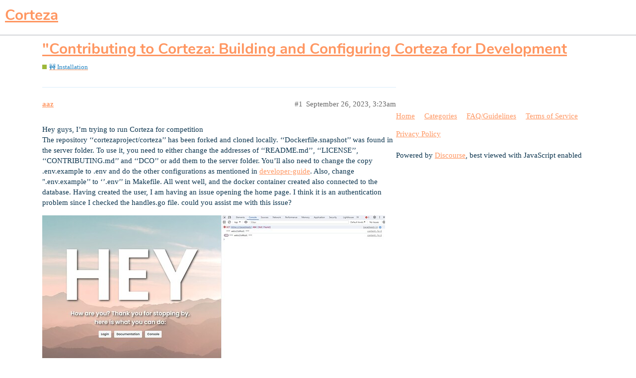

--- FILE ---
content_type: text/html; charset=utf-8
request_url: https://forum.cortezaproject.org/t/contributing-to-corteza-building-and-configuring-corteza-for-development/1613
body_size: 3480
content:
<!DOCTYPE html>
<html lang="en">
  <head>
    <meta charset="utf-8">
    <title>&quot;Contributing to Corteza: Building and Configuring Corteza for Development - 🚧 Installation - Corteza</title>
    <meta name="description" content="Hey guys, I’m trying to run Corteza for competition 
The repository ‘‘cortezaproject/corteza’’ has been forked and cloned locally. ‘‘Dockerfile.snapshot’’ was found in the server folder. To use it, you need to either cha&amp;hellip;">
    <meta name="generator" content="Discourse 2.9.0.beta9 - https://github.com/discourse/discourse version 9ebebfb4ccb8a927b5da26dafdd6050709c89025">
<link rel="icon" type="image/png" href="https://forum.cortezaproject.org/uploads/default/optimized/2X/b/b55c09128302f179daec586b757584b805217316_2_32x32.png">
<link rel="apple-touch-icon" type="image/png" href="https://forum.cortezaproject.org/uploads/default/optimized/1X/96ae9cabdcef0e2a387175d928949d32c0537687_2_180x180.png">
<meta name="theme-color" content="#ffffff">
<meta name="viewport" content="width=device-width, initial-scale=1.0, minimum-scale=1.0, user-scalable=yes, viewport-fit=cover">
<link rel="canonical" href="https://forum.cortezaproject.org/t/contributing-to-corteza-building-and-configuring-corteza-for-development/1613" />
<script type="application/ld+json">{"@context":"http://schema.org","@type":"WebSite","url":"https://forum.cortezaproject.org","potentialAction":{"@type":"SearchAction","target":"https://forum.cortezaproject.org/search?q={search_term_string}","query-input":"required name=search_term_string"}}</script>
<link rel="search" type="application/opensearchdescription+xml" href="https://forum.cortezaproject.org/opensearch.xml" title="Corteza Search">

    <link href="/stylesheets/color_definitions_light_4_1_fe6518ef1c818006572b8e891ee627f3f9fa927d.css?__ws=forum.cortezaproject.org" media="all" rel="stylesheet" class="light-scheme"/>

  <link href="/stylesheets/desktop_003516022166c47f7e5c0f37c0ac600637ecca64.css?__ws=forum.cortezaproject.org" media="all" rel="stylesheet" data-target="desktop"  />



  <link href="/stylesheets/discourse-chat-integration_003516022166c47f7e5c0f37c0ac600637ecca64.css?__ws=forum.cortezaproject.org" media="all" rel="stylesheet" data-target="discourse-chat-integration"  />
  <link href="/stylesheets/discourse-details_003516022166c47f7e5c0f37c0ac600637ecca64.css?__ws=forum.cortezaproject.org" media="all" rel="stylesheet" data-target="discourse-details"  />
  <link href="/stylesheets/discourse-local-dates_003516022166c47f7e5c0f37c0ac600637ecca64.css?__ws=forum.cortezaproject.org" media="all" rel="stylesheet" data-target="discourse-local-dates"  />
  <link href="/stylesheets/discourse-narrative-bot_003516022166c47f7e5c0f37c0ac600637ecca64.css?__ws=forum.cortezaproject.org" media="all" rel="stylesheet" data-target="discourse-narrative-bot"  />
  <link href="/stylesheets/discourse-presence_003516022166c47f7e5c0f37c0ac600637ecca64.css?__ws=forum.cortezaproject.org" media="all" rel="stylesheet" data-target="discourse-presence"  />
  <link href="/stylesheets/lazy-yt_003516022166c47f7e5c0f37c0ac600637ecca64.css?__ws=forum.cortezaproject.org" media="all" rel="stylesheet" data-target="lazy-yt"  />
  <link href="/stylesheets/poll_003516022166c47f7e5c0f37c0ac600637ecca64.css?__ws=forum.cortezaproject.org" media="all" rel="stylesheet" data-target="poll"  />
  <link href="/stylesheets/poll_desktop_003516022166c47f7e5c0f37c0ac600637ecca64.css?__ws=forum.cortezaproject.org" media="all" rel="stylesheet" data-target="poll_desktop"  />

  <link href="/stylesheets/desktop_theme_1_04890b6446b8a2851b09f91e8c9e9f049c21a952.css?__ws=forum.cortezaproject.org" media="all" rel="stylesheet" data-target="desktop_theme" data-theme-id="1" data-theme-name="default"/>

    
    
        <link rel="alternate nofollow" type="application/rss+xml" title="RSS feed of &#39;&quot;Contributing to Corteza: Building and Configuring Corteza for Development&#39;" href="https://forum.cortezaproject.org/t/contributing-to-corteza-building-and-configuring-corteza-for-development/1613.rss" />
    <meta property="og:site_name" content="Corteza" />
<meta property="og:type" content="website" />
<meta name="twitter:card" content="summary" />
<meta name="twitter:image" content="https://forum.cortezaproject.org/uploads/default/optimized/1X/423747991f9c2fef6e36d5fd05716da3a77e01e7_2_1024x477.jpeg" />
<meta property="og:image" content="https://forum.cortezaproject.org/uploads/default/optimized/1X/423747991f9c2fef6e36d5fd05716da3a77e01e7_2_1024x477.jpeg" />
<meta property="og:url" content="https://forum.cortezaproject.org/t/contributing-to-corteza-building-and-configuring-corteza-for-development/1613" />
<meta name="twitter:url" content="https://forum.cortezaproject.org/t/contributing-to-corteza-building-and-configuring-corteza-for-development/1613" />
<meta property="og:title" content="&quot;Contributing to Corteza: Building and Configuring Corteza for Development" />
<meta name="twitter:title" content="&quot;Contributing to Corteza: Building and Configuring Corteza for Development" />
<meta property="og:description" content="Hey guys, I’m trying to run Corteza for competition  The repository ‘‘cortezaproject/corteza’’ has been forked and cloned locally. ‘‘Dockerfile.snapshot’’ was found in the server folder. To use it, you need to either change the addresses of ‘‘README.md’’, ‘‘LICENSE’’, ‘‘CONTRIBUTING.md’’ and ‘‘DCO’’ or add them to the server folder. You’ll also need to change the copy .env.example to .env and do the other configurations as mentioned in developer-guide. Also, change &quot;.env.example’’ to ‘’.env’’ in..." />
<meta name="twitter:description" content="Hey guys, I’m trying to run Corteza for competition  The repository ‘‘cortezaproject/corteza’’ has been forked and cloned locally. ‘‘Dockerfile.snapshot’’ was found in the server folder. To use it, you need to either change the addresses of ‘‘README.md’’, ‘‘LICENSE’’, ‘‘CONTRIBUTING.md’’ and ‘‘DCO’’ or add them to the server folder. You’ll also need to change the copy .env.example to .env and do the other configurations as mentioned in developer-guide. Also, change &quot;.env.example’’ to ‘’.env’’ in..." />
<meta name="twitter:label1" value="Reading time" />
<meta name="twitter:data1" value="1 mins 🕑" />
<meta name="twitter:label2" value="Likes" />
<meta name="twitter:data2" value="1 ❤" />
<meta property="article:published_time" content="2023-09-26T03:23:02+00:00" />
<meta property="og:ignore_canonical" content="true" />


    
  </head>
  <body class="crawler">
    
    <header>
  <a href="/">
    <h1>Corteza</h1>
  </a>
</header>

    <div id="main-outlet" class="wrap" role="main">
        <div id="topic-title">
    <h1>
      <a href="/t/contributing-to-corteza-building-and-configuring-corteza-for-development/1613">&quot;Contributing to Corteza: Building and Configuring Corteza for Development</a>
    </h1>

      <div class="topic-category" itemscope itemtype="http://schema.org/BreadcrumbList">
          <span itemprop="itemListElement" itemscope itemtype="http://schema.org/ListItem">
            <a href="https://forum.cortezaproject.org/c/installation/6" class="badge-wrapper bullet" itemprop="item">
              <span class='badge-category-bg' style='background-color: #9EB83B'></span>
              <span class='badge-category clear-badge'>
                <span class='category-name' itemprop='name'>🚧 Installation</span>
              </span>
            </a>
            <meta itemprop="position" content="1" />
          </span>
      </div>

  </div>

  


      <div id='post_1' itemscope itemtype='http://schema.org/DiscussionForumPosting' class='topic-body crawler-post'>
        <div class='crawler-post-meta'>
          <div itemprop='publisher' itemscope itemtype="http://schema.org/Organization">
            <meta itemprop='name' content='Corteza Project'>
              <div itemprop='logo' itemscope itemtype="http://schema.org/ImageObject">
                <meta itemprop='url' content='https://forum.cortezaproject.org/uploads/default/original/2X/8/85f926e52bece20171712a5156f57709e85f412d.png'>
              </div>
          </div>
          <span class="creator" itemprop="author" itemscope itemtype="http://schema.org/Person">
            <a itemprop="url" href='https://forum.cortezaproject.org/u/aaz'><span itemprop='name'>aaz</span></a>
            
          </span>

          <link itemprop="mainEntityOfPage" href="https://forum.cortezaproject.org/t/contributing-to-corteza-building-and-configuring-corteza-for-development/1613">

            <link itemprop="image" href="https://forum.cortezaproject.org/uploads/default/original/1X/423747991f9c2fef6e36d5fd05716da3a77e01e7.jpeg">

          <span class="crawler-post-infos">
              <time itemprop='datePublished' datetime='2023-09-26T03:23:02Z' class='post-time'>
                September 26, 2023,  3:23am
              </time>
              <meta itemprop='dateModified' content='2023-09-26T03:23:02Z'>
          <span itemprop='position'>#1</span>
          </span>
        </div>
        <div class='post' itemprop='articleBody'>
          <p>Hey guys, I’m trying to run Corteza for competition<br>
The repository ‘‘cortezaproject/corteza’’ has been forked and cloned locally. ‘‘Dockerfile.snapshot’’ was found in the server folder. To use it, you need to either change the addresses of ‘‘README.md’’, ‘‘LICENSE’’, ‘‘CONTRIBUTING.md’’ and ‘‘DCO’’ or add them to the server folder. You’ll also need to change the copy .env.example to .env and do the other configurations as mentioned in <a href="https://docs.cortezaproject.org/corteza-docs/2022.9/developer-guide/corteza-server/index.html" rel="noopener nofollow ugc">developer-guide</a>. Also, change ".env.example’’ to ‘’.env’’ in Makefile. All went well, and the docker container created also connected to the database. Having created the user, I am having an issue opening the home page. I think it is an authentication problem since I checked the handles.go file. could you assist me with this issue?</p>
<p><div class="lightbox-wrapper"><a class="lightbox" href="https://forum.cortezaproject.org/uploads/default/original/1X/423747991f9c2fef6e36d5fd05716da3a77e01e7.jpeg" data-download-href="https://forum.cortezaproject.org/uploads/default/423747991f9c2fef6e36d5fd05716da3a77e01e7" title="Screenshot 2023-09-26 130953"><img src="https://forum.cortezaproject.org/uploads/default/optimized/1X/423747991f9c2fef6e36d5fd05716da3a77e01e7_2_690x321.jpeg" alt="Screenshot 2023-09-26 130953" data-base62-sha1="9rLWQNiCSELJtO3hUotrYQf5kV1" width="690" height="321" srcset="https://forum.cortezaproject.org/uploads/default/optimized/1X/423747991f9c2fef6e36d5fd05716da3a77e01e7_2_690x321.jpeg, https://forum.cortezaproject.org/uploads/default/optimized/1X/423747991f9c2fef6e36d5fd05716da3a77e01e7_2_1035x481.jpeg 1.5x, https://forum.cortezaproject.org/uploads/default/optimized/1X/423747991f9c2fef6e36d5fd05716da3a77e01e7_2_1380x642.jpeg 2x" data-small-upload="https://forum.cortezaproject.org/uploads/default/optimized/1X/423747991f9c2fef6e36d5fd05716da3a77e01e7_2_10x10.png"><div class="meta">
<svg class="fa d-icon d-icon-far-image svg-icon" aria-hidden="true"><use href="#far-image"></use></svg><span class="filename">Screenshot 2023-09-26 130953</span><span class="informations">1889×880 51.4 KB</span><svg class="fa d-icon d-icon-discourse-expand svg-icon" aria-hidden="true"><use href="#discourse-expand"></use></svg>
</div></a></div><br>
<div class="lightbox-wrapper"><a class="lightbox" href="https://forum.cortezaproject.org/uploads/default/original/1X/c5e54c15adf8d7c368457ae7f359f4a6e4f15eef.jpeg" data-download-href="https://forum.cortezaproject.org/uploads/default/c5e54c15adf8d7c368457ae7f359f4a6e4f15eef" title="Screenshot 2023-09-26 131016"><img src="https://forum.cortezaproject.org/uploads/default/optimized/1X/c5e54c15adf8d7c368457ae7f359f4a6e4f15eef_2_690x316.jpeg" alt="Screenshot 2023-09-26 131016" data-base62-sha1="seFknqJXAGNnffYNKUXWZ0kJn67" width="690" height="316" srcset="https://forum.cortezaproject.org/uploads/default/optimized/1X/c5e54c15adf8d7c368457ae7f359f4a6e4f15eef_2_690x316.jpeg, https://forum.cortezaproject.org/uploads/default/optimized/1X/c5e54c15adf8d7c368457ae7f359f4a6e4f15eef_2_1035x474.jpeg 1.5x, https://forum.cortezaproject.org/uploads/default/optimized/1X/c5e54c15adf8d7c368457ae7f359f4a6e4f15eef_2_1380x632.jpeg 2x" data-small-upload="https://forum.cortezaproject.org/uploads/default/optimized/1X/c5e54c15adf8d7c368457ae7f359f4a6e4f15eef_2_10x10.png"><div class="meta">
<svg class="fa d-icon d-icon-far-image svg-icon" aria-hidden="true"><use href="#far-image"></use></svg><span class="filename">Screenshot 2023-09-26 131016</span><span class="informations">1905×873 41.5 KB</span><svg class="fa d-icon d-icon-discourse-expand svg-icon" aria-hidden="true"><use href="#discourse-expand"></use></svg>
</div></a></div><br>
<div class="lightbox-wrapper"><a class="lightbox" href="https://forum.cortezaproject.org/uploads/default/original/1X/48ecfb988b64d166257367e90212b02fc082c3a7.jpeg" data-download-href="https://forum.cortezaproject.org/uploads/default/48ecfb988b64d166257367e90212b02fc082c3a7" title="Screenshot 2023-09-26 131053"><img src="https://forum.cortezaproject.org/uploads/default/optimized/1X/48ecfb988b64d166257367e90212b02fc082c3a7_2_690x319.jpeg" alt="Screenshot 2023-09-26 131053" data-base62-sha1="ap86Tlok7KOTWfKybTm9RYIKrUr" width="690" height="319" srcset="https://forum.cortezaproject.org/uploads/default/optimized/1X/48ecfb988b64d166257367e90212b02fc082c3a7_2_690x319.jpeg, https://forum.cortezaproject.org/uploads/default/optimized/1X/48ecfb988b64d166257367e90212b02fc082c3a7_2_1035x478.jpeg 1.5x, https://forum.cortezaproject.org/uploads/default/optimized/1X/48ecfb988b64d166257367e90212b02fc082c3a7_2_1380x638.jpeg 2x" data-small-upload="https://forum.cortezaproject.org/uploads/default/optimized/1X/48ecfb988b64d166257367e90212b02fc082c3a7_2_10x10.png"><div class="meta">
<svg class="fa d-icon d-icon-far-image svg-icon" aria-hidden="true"><use href="#far-image"></use></svg><span class="filename">Screenshot 2023-09-26 131053</span><span class="informations">1903×882 41.6 KB</span><svg class="fa d-icon d-icon-discourse-expand svg-icon" aria-hidden="true"><use href="#discourse-expand"></use></svg>
</div></a></div><br>
<div class="lightbox-wrapper"><a class="lightbox" href="https://forum.cortezaproject.org/uploads/default/original/1X/0655c06c2d489877bc16141bc98a54bbb9b8ef25.jpeg" data-download-href="https://forum.cortezaproject.org/uploads/default/0655c06c2d489877bc16141bc98a54bbb9b8ef25" title="Screenshot 2023-09-26 131201"><img src="https://forum.cortezaproject.org/uploads/default/optimized/1X/0655c06c2d489877bc16141bc98a54bbb9b8ef25_2_690x329.jpeg" alt="Screenshot 2023-09-26 131201" data-base62-sha1="U2AnZzTMSttTMF9rbbCRQ3fry5" width="690" height="329" srcset="https://forum.cortezaproject.org/uploads/default/optimized/1X/0655c06c2d489877bc16141bc98a54bbb9b8ef25_2_690x329.jpeg, https://forum.cortezaproject.org/uploads/default/optimized/1X/0655c06c2d489877bc16141bc98a54bbb9b8ef25_2_1035x493.jpeg 1.5x, https://forum.cortezaproject.org/uploads/default/optimized/1X/0655c06c2d489877bc16141bc98a54bbb9b8ef25_2_1380x658.jpeg 2x" data-small-upload="https://forum.cortezaproject.org/uploads/default/optimized/1X/0655c06c2d489877bc16141bc98a54bbb9b8ef25_2_10x10.png"><div class="meta">
<svg class="fa d-icon d-icon-far-image svg-icon" aria-hidden="true"><use href="#far-image"></use></svg><span class="filename">Screenshot 2023-09-26 131201</span><span class="informations">1912×912 60.1 KB</span><svg class="fa d-icon d-icon-discourse-expand svg-icon" aria-hidden="true"><use href="#discourse-expand"></use></svg>
</div></a></div></p>
        </div>

        <meta itemprop='headline' content='&quot;Contributing to Corteza: Building and Configuring Corteza for Development'>
          <meta itemprop='keywords' content=''>

        <div itemprop="interactionStatistic" itemscope itemtype="http://schema.org/InteractionCounter">
           <meta itemprop="interactionType" content="http://schema.org/LikeAction"/>
           <meta itemprop="userInteractionCount" content="1" />
           <span class='post-likes'>1 Like</span>
         </div>

         <div itemprop="interactionStatistic" itemscope itemtype="http://schema.org/InteractionCounter">
            <meta itemprop="interactionType" content="http://schema.org/CommentAction"/>
            <meta itemprop="userInteractionCount" content="0" />
          </div>

      </div>
      <div id='post_2' itemscope itemtype='http://schema.org/DiscussionForumPosting' class='topic-body crawler-post'>
        <div class='crawler-post-meta'>
          <div itemprop='publisher' itemscope itemtype="http://schema.org/Organization">
            <meta itemprop='name' content='Corteza Project'>
              <div itemprop='logo' itemscope itemtype="http://schema.org/ImageObject">
                <meta itemprop='url' content='https://forum.cortezaproject.org/uploads/default/original/2X/8/85f926e52bece20171712a5156f57709e85f412d.png'>
              </div>
          </div>
          <span class="creator" itemprop="author" itemscope itemtype="http://schema.org/Person">
            <a itemprop="url" href='https://forum.cortezaproject.org/u/Eugene'><span itemprop='name'>Eugene</span></a>
            
          </span>

          <link itemprop="mainEntityOfPage" href="https://forum.cortezaproject.org/t/contributing-to-corteza-building-and-configuring-corteza-for-development/1613">


          <span class="crawler-post-infos">
              <time itemprop='datePublished' datetime='2024-05-28T08:51:28Z' class='post-time'>
                May 28, 2024,  8:51am
              </time>
              <meta itemprop='dateModified' content='2024-05-28T08:51:28Z'>
          <span itemprop='position'>#2</span>
          </span>
        </div>
        <div class='post' itemprop='articleBody'>
          <p>Did you solve this problem, because I have the same problem!!</p>
        </div>

        <meta itemprop='headline' content='&quot;Contributing to Corteza: Building and Configuring Corteza for Development'>

        <div itemprop="interactionStatistic" itemscope itemtype="http://schema.org/InteractionCounter">
           <meta itemprop="interactionType" content="http://schema.org/LikeAction"/>
           <meta itemprop="userInteractionCount" content="0" />
           <span class='post-likes'></span>
         </div>

         <div itemprop="interactionStatistic" itemscope itemtype="http://schema.org/InteractionCounter">
            <meta itemprop="interactionType" content="http://schema.org/CommentAction"/>
            <meta itemprop="userInteractionCount" content="0" />
          </div>

      </div>






    </div>
    <footer class="container wrap">
  <nav class='crawler-nav'>
    <ul>
      <li itemscope itemtype='http://schema.org/SiteNavigationElement'>
        <span itemprop='name'>
          <a href='/' itemprop="url">Home </a>
        </span>
      </li>
      <li itemscope itemtype='http://schema.org/SiteNavigationElement'>
        <span itemprop='name'>
          <a href='/categories' itemprop="url">Categories </a>
        </span>
      </li>
      <li itemscope itemtype='http://schema.org/SiteNavigationElement'>
        <span itemprop='name'>
          <a href='/guidelines' itemprop="url">FAQ/Guidelines </a>
        </span>
      </li>
      <li itemscope itemtype='http://schema.org/SiteNavigationElement'>
        <span itemprop='name'>
          <a href='/tos' itemprop="url">Terms of Service </a>
        </span>
      </li>
      <li itemscope itemtype='http://schema.org/SiteNavigationElement'>
        <span itemprop='name'>
          <a href='/privacy' itemprop="url">Privacy Policy </a>
        </span>
      </li>
    </ul>
  </nav>
  <p class='powered-by-link'>Powered by <a href="https://www.discourse.org">Discourse</a>, best viewed with JavaScript enabled</p>
</footer>

    
    
  </body>
  
</html>


--- FILE ---
content_type: text/css
request_url: https://forum.cortezaproject.org/stylesheets/color_definitions_light_4_1_fe6518ef1c818006572b8e891ee627f3f9fa927d.css?__ws=forum.cortezaproject.org
body_size: 1014
content:
:root{--scheme-type: light;--primary: #0b344e;--secondary: #fff;--tertiary: #ff9661;--quaternary: #ff9661;--header_background: #fff;--header_primary: #0b344e;--highlight: #ffff4d;--danger: #e45735;--success: #090;--love: #fa6c8d;--always-black-rgb: 0, 0, 0;--primary-rgb: 11,52,78;--primary-low-rgb: 218.10337,237.49775,249.79663;--primary-very-low-rgb: 243.93101,249.74933,253.43899;--secondary-rgb: 255,255,255;--header_background-rgb: 255,255,255;--tertiary-rgb: 255,150,97;--primary-very-low: #f4fafd;--primary-low: #daedfa;--primary-low-mid: #90caef;--primary-medium: #47a7e5;--primary-high: #1b7ebd;--primary-very-high: #135985;--primary-50: #f4fafd;--primary-100: #e9f4fc;--primary-200: #daedfa;--primary-300: #b5dcf5;--primary-400: #90caef;--primary-500: #6bb9ea;--primary-600: #47a7e5;--primary-700: #1b7ebd;--primary-800: #1b7ebd;--primary-900: #135985;--header_primary-low: #f2f2f3;--header_primary-low-mid: #ced0d3;--header_primary-medium: #abafb5;--header_primary-high: #8c929a;--header_primary-very-high: #515f6d;--secondary-low: #4d4d4d;--secondary-medium: gray;--secondary-high: #a6a6a6;--secondary-very-high: #ededed;--tertiary-very-low: #fff5ef;--tertiary-low: #ffefe7;--tertiary-medium: #ffcbb0;--tertiary-high: #ffab81;--tertiary-hover: #ff5c09;--tertiary-50: #fff5ef;--tertiary-100: #fff2ec;--tertiary-200: #fff1ea;--tertiary-300: #ffefe7;--tertiary-400: #ffe4d6;--tertiary-500: #ffd8c5;--tertiary-600: #ffcbb0;--tertiary-700: #ffc0a0;--tertiary-800: #ffb690;--tertiary-900: #ffab81;--quaternary-low: #ffe0d0;--highlight-low: #ffffca;--highlight-medium: #ffffa6;--highlight-high: #a6a600;--danger-low: #fbe6e1;--danger-low-mid: rgba(242,171,154,0.7);--danger-medium: #ec8972;--danger-hover: #c63c1b;--success-low: #b8ffb8;--success-medium: #4dff4d;--success-hover: #007a00;--love-low: #fee9ee;--wiki: green;--blend-primary-secondary-5: #f9f9f9;--primary-med-or-secondary-med: #47a7e5;--primary-med-or-secondary-high: #47a7e5;--primary-high-or-secondary-low: #1b7ebd;--primary-low-mid-or-secondary-high: #90caef;--primary-low-mid-or-secondary-low: #90caef;--primary-or-primary-low-mid: #0b344e;--highlight-low-or-medium: #ffffca;--tertiary-or-tertiary-low: #ff9661;--tertiary-low-or-tertiary-high: #ffefe7;--tertiary-med-or-tertiary: #ffcbb0;--secondary-or-primary: #fff;--tertiary-or-white: #ff9661;--facebook-or-white: #1877f2;--twitter-or-white: #1da1f2;--hljs-comment: #998;--hljs-number: #099;--hljs-string: #d14;--hljs-literal: #458;--hljs-tag: #000080;--hljs-attribute: #008080;--hljs-symbol: #990073;--hljs-bg: #f8f8f8;--hljs-builtin-name: #ffab81;--google: #fff;--google-hover: #f2f2f2;--instagram: #e1306c;--instagram-hover: #ac194b;--facebook: #1877f2;--facebook-hover: #0a54b3;--cas: #70ba61;--twitter: #1da1f2;--twitter-hover: #0c85d0;--github: #100e0f;--github-hover: #463e42;--discord: #7289da;--discord-hover: #4a67cf;--gold: #e7c300;--silver: silver;--bronze: #cd7f32}@font-face{font-family:Open Sans;src:url("https://forum.cortezaproject.org/fonts/OpenSans-Regular.ttf?v=0.0.9") format("truetype");font-weight:400}@font-face{font-family:Open Sans;src:url("https://forum.cortezaproject.org/fonts/OpenSans-Bold.ttf?v=0.0.9") format("truetype");font-weight:700}:root{--font-family: Open Sans, Arial, sans-serif}@font-face{font-family:Nunito;src:url("https://forum.cortezaproject.org/fonts/Nunito-Regular.ttf?v=0.0.9") format("truetype");font-weight:400}@font-face{font-family:Nunito;src:url("https://forum.cortezaproject.org/fonts/Nunito-Bold.ttf?v=0.0.9") format("truetype");font-weight:700}:root{--heading-font-family: Nunito, Arial, sans-serif}

/*# sourceMappingURL=color_definitions_light_4_1_fe6518ef1c818006572b8e891ee627f3f9fa927d.css.map?__ws=forum.cortezaproject.org */


--- FILE ---
content_type: text/css
request_url: https://forum.cortezaproject.org/stylesheets/discourse-narrative-bot_003516022166c47f7e5c0f37c0ac600637ecca64.css?__ws=forum.cortezaproject.org
body_size: -54
content:
article[data-user-id="-2"] div.cooked iframe{border:0}

/*# sourceMappingURL=discourse-narrative-bot_003516022166c47f7e5c0f37c0ac600637ecca64.css.map?__ws=forum.cortezaproject.org */
